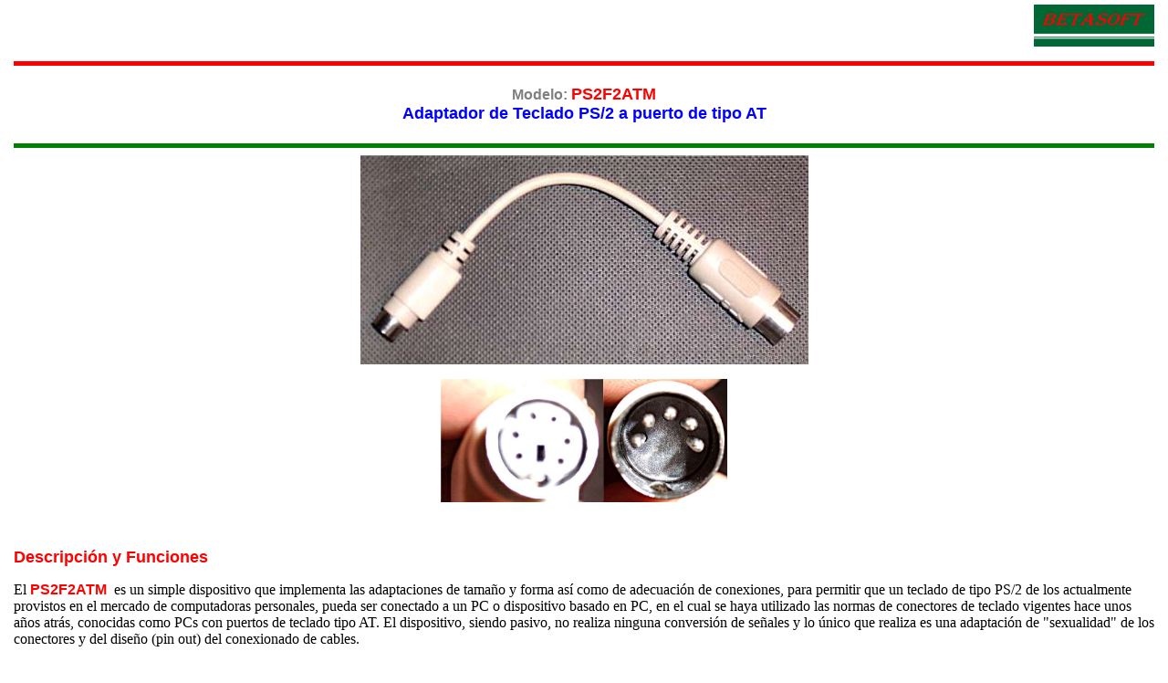

--- FILE ---
content_type: text/html
request_url: http://www.betasoft-srl.com.ar/pages/ProductFamilies/ProdFamilyPages/Family14/PS2F2ATM.htm
body_size: 8032
content:
<html>

<head>
<!-- Global site tag (gtag.js) - Google Analytics -->
<script async src="https://www.googletagmanager.com/gtag/js?id=G-0V20PF3D8M"></script>
<script>
  window.dataLayer = window.dataLayer || [];
  function gtag(){dataLayer.push(arguments);}
  gtag('js', new Date());

  gtag('config', 'G-0V20PF3D8M');
</script> 

<!-- Google tag (gtag.js) -->
<script async src="https://www.googletagmanager.com/gtag/js?id=UA-83690173-1">
</script>
<script>
  window.dataLayer = window.dataLayer || [];
  function gtag(){dataLayer.push(arguments);}
  gtag('js', new Date());

  gtag('config', 'UA-83690173-1');
</script>


<meta name="viewport" content="width=device-width, initial-scale=1">

<meta http-equiv="Content-Type" content="text/html; charset=windows-1252">
<meta http-equiv="Content-Language" content="es-ar">
<title>Conector de teclados actuales PS/2 a equipos con puerto AT - Adaptador PS/2 hembra a AT macho</title>
<META name="description" content="Conecte su nuevo teclado PS/2 a su vieja PC AT - Conecto un lector de código de barras a su viejo PC AT">
<META name="keywords" content="Conversor PS/2 a AT, Teclado PS/2 sobre puertas AT, Lectores de códigos de barras en PC tipo AT, PS/2 a AT, Adaptador de teclado, Puntos de Venta, POS, Labau">
<meta name="GENERATOR" content="Microsoft FrontPage 4.0">
<meta name="ProgId" content="FrontPage.Editor.Document">
<base target="downright">

</head>

<body topmargin="5" leftmargin="15" oncontextmenu="return false" onkeydown="return false">
<p align="right"><a href="../../../../index.html" target="_self"><img border="0" src="../../../../Logos/logobetasoft.jpg" width="132" height="46" alt="Bernardo Etcheverry y Asociados - Sistemas de Información SRL"></a></p>

<hr size="5" color="#FF0000">

<h1 align="center"><strong><font face="Arial" size="3" color="#808080">Modelo: </font>   
<font color="#FF0000" face="Arial" size="4">PS2F2ATM</font></strong><br>
<align="center"><strong><font color="#0000FF" size="4" face="Arial">Adaptador
de Teclado PS/2 a puerto de tipo AT</font></strong>

</h1>

<hr size="5" color="#008000">

<div align="center">
  <center>

<table border="0" width="80%" cellspacing="0" cellpadding="0">
  <tr>
    <td width="100%" valign="middle" align="center"><p align="center"><img border="0" src="../../../../images/family1x/ps22at.jpg" width="491" height="229" alt="PS2F2ATM">
      <p align="center"><img border="0" src="../../../../images/family1x/ps2term-ps2.jpg" width="178" height="135" alt="PS2F2ATM PS2 6 pines side"><img border="0" src="../../../../images/family1x/ps2term-at.jpg" width="136" height="135" alt="PS2F2ATM AT 5 pines side"></p>
      <p align="center">&nbsp;</td>
  </tr>
</table>

  </center>
</div>

<p class="DefaultText"><font color="#FF0000" face="Arial" size="4"><b><span class="Head_e">Descripción
y Funciones</span></b></font></p> 

<p class="DefaultText">El <font face="Arial" size="3"><strong><font color="#FF0000">PS2F2ATM&nbsp;</font><b>
</b></strong></font>es un simple dispositivo que implementa las adaptaciones de
tamaño y forma así como de adecuación de conexiones, para permitir que un
teclado de tipo PS/2 de los actualmente provistos en el mercado de computadoras
personales, pueda ser conectado a un PC o dispositivo basado en PC, en el cual
se haya utilizado las normas de conectores de teclado vigentes hace unos años
atrás, conocidas como PCs con puertos de teclado tipo AT. El dispositivo,
siendo pasivo, no realiza ninguna conversión de señales y lo único que
realiza es una adaptación de &quot;sexualidad&quot; de los conectores y del
diseño (pin out) del conexionado de cables.</p> 

<p class="DefaultText" style="margin-top: -6; margin-bottom: -8"><font color="#FF0000" size="4"><span lang="EN-US" style="mso-bidi-font-size: 10.0pt"><b style="mso-bidi-font-weight: normal; mso-bidi-font-size: 10.0pt">Aplicación</b></span></font></p>
<ul>
  <li>
    <p style="text-indent: -12pt; line-height: 100%; tab-stops: list 12.0pt left 24.0pt; mso-line-height-rule: exactly; mso-list: l0 level1 lfo4; margin-left: 12pt"><span style="mso-fareast-font-family: &#27161;&#26999;&#39636;; mso-bidi-font-size: 12.0pt" lang="EN-US"><font size="3">Permitir
    el reemplazo de viejos teclados AT por los actualmente comercializados tipo
    PS/2, ya sea porque el original se haya dañado o simplemente haya dejado de
    ser práctico para las necesidades del usuario</font></span></li>
  <li>
    <p style="text-indent: -12pt; line-height: 100%; tab-stops: list 12.0pt left 24.0pt; mso-line-height-rule: exactly; mso-list: l0 level1 lfo4; margin-left: 12pt"><span style="mso-fareast-font-family: &#27161;&#26999;&#39636;; mso-bidi-font-size: 12.0pt"><font size="3">Permitir
    la conexión de dispositivos de concepción mas reciente, como lectores de
    códigos de barras, lectores de tarjetas magnéticas, ratones (que soporten
    este cambio de conectividad), etc. que vienen con conectores del tipo PS/2 a
    PCs, conmutadores o KVMs, etc. que por su época de fabricación han sido
    dotados de puertas AT </font><font size="2"> </o:p>
    </font>
    </span></li>
</ul>
<p class="DefaultText" style="margin-top: -6; margin-bottom: -2"><font color="#FF0000" size="4"><span lang="EN-US" style="mso-bidi-font-size: 10.0pt; mso-bidi-font-weight: normal"><b style="mso-bidi-font-weight: normal; mso-bidi-font-size: 10.0pt">Especificaciones</b></span></font></p>
<ul>
  <li>
    <p class="MsoNormal" style="text-indent: 6pt; line-height: 100%; mso-char-indent-size: 8pt; tab-stops: list 16.6pt; mso-char-indent-count: .75; mso-line-height-rule: exactly; mso-list: l3 level1 lfo6; margin-top: 0cm; margin-bottom: 0pt"><span style="font-style: normal; font-variant: normal; font-weight: normal; font-family: Times New Roman; mso-bidi-font-size: 12.0pt"><font size="3">1
    conector del&nbsp; tipo AT estándar (DIN de 5 pines) macho</font></span></li>
  <li>
    <p class="MsoNormal" style="text-indent: 6pt; line-height: 100%; mso-char-indent-size: 8pt; tab-stops: list 16.6pt; mso-char-indent-count: .75; mso-line-height-rule: exactly; mso-list: l3 level1 lfo6; margin-top: 0cm; margin-bottom: 0pt"><span style="font-style: normal; font-variant: normal; font-weight: normal; font-family: Times New Roman; mso-bidi-font-size: 12.0pt"><font size="3">1
    conector del tipo PS/2 estándar (Mini DIN 6 pines) hembra</font></span></li>
  <li>
    <p class="MsoNormal" style="text-indent: 6pt; line-height: 100%; mso-char-indent-size: 8pt; tab-stops: list 16.6pt; mso-char-indent-count: .75; mso-line-height-rule: exactly; mso-list: l3 level1 lfo6; margin-top: 0cm; margin-bottom: 0pt"><span style="font-style: normal; font-variant: normal; font-weight: normal; font-family: Times New Roman; mso-bidi-font-size: 12.0pt"><font size="3">Cable
    mallado multiconductor de 10 cm de longitud uniendo ambos conectores
    terminales (no incluidos los mismos)</font></span></li>
  <li>
    <p class="MsoNormal" style="text-indent: 6pt; line-height: 100%; mso-char-indent-size: 8pt; tab-stops: list 16.6pt; mso-char-indent-count: .75; mso-line-height-rule: exactly; mso-list: l3 level1 lfo6; margin-top: 0cm; margin-bottom: 0pt"><span style="font-style: normal; font-variant: normal; font-weight: normal; font-family: Times New Roman; mso-bidi-font-size: 12.0pt"><font size="3">Peso:
    &lt; 10 gr.</font></span></li>
</ul>
<p class="MsoNormal" style="text-indent: 6pt; line-height: 100%; mso-char-indent-size: 8pt; tab-stops: list 16.6pt; mso-char-indent-count: .75; mso-line-height-rule: exactly; mso-list: l3 level1 lfo6; margin-top: 0cm; margin-bottom: 0pt">&nbsp;</p>
<p class="MsoNormal" style="text-indent: 6pt; line-height: 100%; mso-char-indent-size: 8pt; tab-stops: list 16.6pt; mso-char-indent-count: .75; mso-line-height-rule: exactly; mso-list: l3 level1 lfo6; margin-top: 0cm; margin-bottom: 0pt">&nbsp;</p>
<hr size="5" color="#008000">
<hr size="5" color="#FF0000">


</body>
</html>
